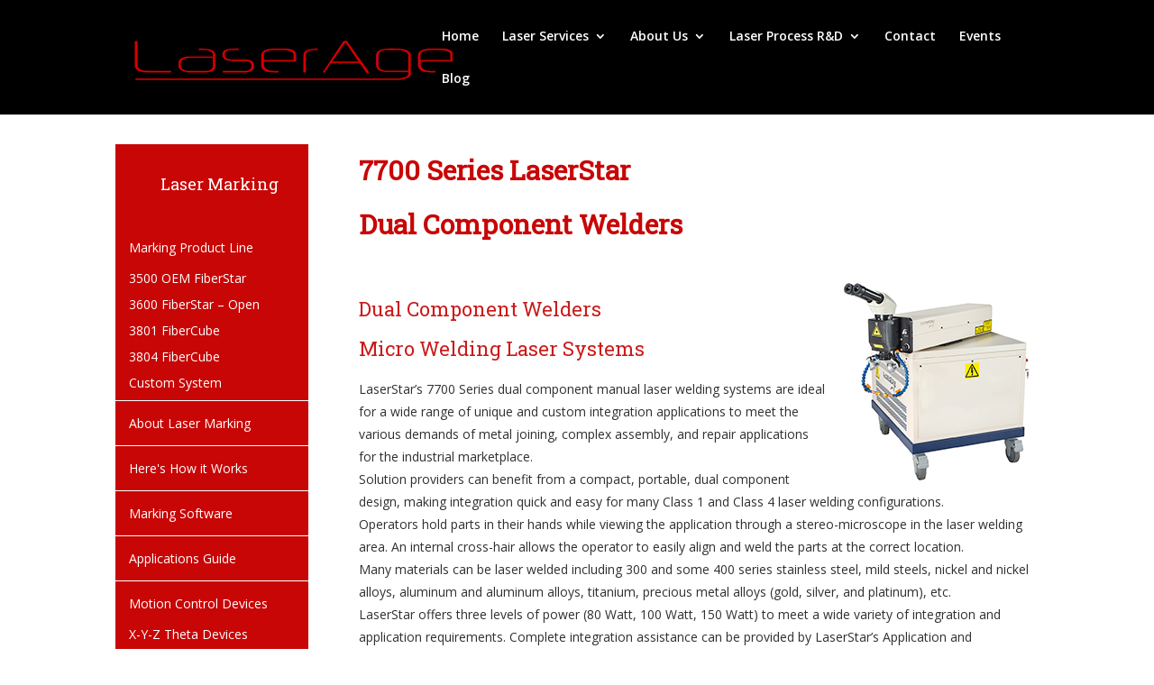

--- FILE ---
content_type: text/css
request_url: https://laserage.eu/wp-content/themes/Divi-child/style.css?ver=4.5.3
body_size: 2122
content:
/*
Theme Name: 	Divi Child
Theme URI: 		https://www.elegantthemes.com/Divi
Author: 		Elegant Themes
Author URI: 	https://www.elegantthemes.com
Description:	Child Theme for Divi - Premium WordPress Theme
Template:		Divi
Version: 		2.7.10
*/

/* Theme customization starts here
-------------------------------------------------------------- */
@import url("../Divi/style.css");

@import url('https://fonts.googleapis.com/css?family=Roboto+Slab');
.sub-menu li#menu-item-1453 {
    background-position: 0% 7px !important;
}
h4.widgettitle
{
background-color: #c80606;
    padding: 8px 1px 8px 45px;
    width: 96%;
    color: #fff;
    margin: 18px 0px 20px 5px;
}
.et_pb_toggle_close {
    background-color: #c80606;
   
}
.et_pb_toggle_close h5
{
color:#fff !important;
}
.et_pb_module.et_pb_toggle.et_pb_toggle_open {
  background: #e2e2e2 !important;
}
.et_pb_module.et_pb_toggle.et_pb_toggle_open h5
{
color:#c80606 !important;
}
.et_pb_module.et_pb_toggle {
  border: 1px solid #424242;
}
.et_pb_accordion .et_pb_toggle_title::before
{
color:#fff;
}
div#netgo_navigation-6 h4.widgettitle
{
width: 99%;
}
div.netgo_navigation li.menu-item-has-children
{
background-position:left 10px !important;
}
.netgo_navigation .menu-item a {
  color: #000 !important;
  padding: 6px 8px !important;
}
.netgo_navigation li.current-menu-item a {
  color:red !important;
}
/*
.et_pb_widget_area.et_pb_widget_area_left.clearfix.et_pb_module.et_pb_bg_layout_light.et_pb_sidebar_0 ul li a {
  color: red;
}
.et_pb_widget_area.et_pb_widget_area_left.clearfix.et_pb_module.et_pb_bg_layout_light.et_pb_sidebar_0 ul li a {
    color: red;
}*/
address span strong {
    font-size: 22px !important;
    color: #c80606;
}
#content h3 span {
    font-size: 22px !important;
    color: #c80606 !important;
}
#content p span em {
    font-size: 22px !important;
    color: #c80606 !important;
}
#content span {
    font-size: 16px !important;
}

/********************form contact*******************/
.footer-p3 a
{
color:#fff !important;
}
.footer-p2 a
{
color:#fff !important;
}
div#frm_field_82_container textarea#field_pj2zf {
    /*width: 348px;*/
    height: 200px;
}
.frm_submit {
    width: 185px;
    float: right;
    /*margin-top: -220px;*/
}
/*
div#frm_field_82_container {
    width: 350px;
     float: left; 
    margin-right: 0px; 
}*/
button.frm_button_submit {
    padding: 18px 20px !important;
}
.name-laser {
    width: 200px;
}
div#frm_field_75_container {
    width: 200px;
    float: right;
	margin-top: -84px;
}
div#frm_field_78_container {
    width: 200px;
}
div#frm_field_79_container {
    width: 200px;
    float: right;
    margin-top: -84px;
}

/**************end****************/

.Articles.et_pb_row.et_pb_row_0.et_pb_row_4col img {
    height: 200px;
}
.four-section.et_pb_row_inner.et_pb_row_inner_0.et_pb_row_1-4_1-4_1-4 img {
    height: 145px;
}
/**************contact us***************/
.contact-us2.et_pb_row.et_pb_row_0 .form1 {
width:254px;
}
/********************pages*************/
.et_pb_section.laser.et_pb_section_0.et_pb_with_background.et_section_regular img {
    height: 200px;
    max-width: none;
}
div#navleft a {
    color: #c80606;
}
h2.pageTitle {
    color: #c80606;
    font-weight: bold;
    padding-bottom: 28px;
    font-size: 30px;
}
div#content a span {
    color: #c80606 !important;
}
div#content a{
    color: #c80606 !important;
}
/*
body{
font-family: 'Roboto Slab', serif !important;
}*/
h1, h2, h3, h4, h5, h6
{
font-family: 'Roboto Slab', serif !important;
}
/*************************************header*****************************/
ul#mobile_menu li a {
    color: #fff;
}
.mobile_menu_bar:before {
    color: #fff;
}


div#top-header {
    height: 33.3px;
}

header#main-header {
    background-color: #000;
    /* color: #fff !important; */
}

div#top-header {
    background-color: #c80606;
}
div#top-header #et-info {
    /* text-align: -webkit-center; */
    float: right;
    margin-right: 45px;
}
#logo
{
    max-height: 80% !important;
}
header#main-header ul#top-menu li a {
    color: #fff !important;
}
/****************slider***********************/
a.sliderrevu {
    border: 2px solid #fff !important;
    color: #fff;
    padding: 13px 40px 13px 40px !important;
}
/*************************icon section********************/
.et_pb_text.et_pb_module.et_pb_bg_layout_light.et_pb_text_align_left.product-icon1.et_pb_text_2 {
    background: url(/wp-content/uploads/2017/03/leaser-cleaning.png);
    background-repeat: no-repeat;
    background-position: 0% 6%;
    padding-left: 99px;
    background-size: 97px;
}
.et_pb_text.et_pb_module.et_pb_bg_layout_light.et_pb_text_align_left.product-icon11.et_pb_text_3
{
 background: url(/wp-content/uploads/2017/03/product2_03.png);
    background-repeat: no-repeat;
    background-position: 0% 6%;
    padding-left: 99px;
    background-size: 97px;
}
.et_pb_text.et_pb_module.et_pb_bg_layout_light.et_pb_text_align_left.product-icon2.et_pb_text_4
{
 background: url(/wp-content/uploads/2017/03/img1.png);
    background-repeat: no-repeat;
    background-position: 0% 6%;
    padding-left: 99px;
    background-size: 97px;
}
.et_pb_text.et_pb_module.et_pb_bg_layout_light.et_pb_text_align_left.product-icon22.et_pb_text_5
{
 background: url(/wp-content/uploads/2017/03/product4_03.png);
    background-repeat: no-repeat;
    background-position: 0% 6%;
    padding-left: 99px;
    background-size: 97px;
}
.et_pb_module.et-waypoint.et_pb_image.et_pb_animation_left.icon-class1.et_pb_image_1.et_always_center_on_mobile.et-animated img {
    width: 422px !important;
    height: 268px !important;
}
/*************************************footer section ******************/
.laser-product11.et_pb_row.et_pb_row_2.et_pb_row_fullwidth.et_pb_row_1-4_1-2_1-4 h2 {
    font-size: 18px !important;
}
.et_pb_module.et-waypoint.et_pb_image.et_pb_animation_left.icon-class1.et_pb_image_1.et_always_center_on_mobile.et-animated img
{
border:1px solid #000;
}
p.footer-p2{
    background: #e70707;
	    padding: 22px 99px 22px !important;
    background-image: url(/wp-content/uploads/2017/03/phone-icon.png);
    background-repeat: no-repeat;
    background-position: 5%;
	    margin-top: 68px;
		   
}
p.footer-p3{
    background: #e70707;
	 margin-top: 40px;
    padding: 22px 102px 22px !important;
    background-image: url(/wp-content/uploads/2017/03/email-icon_03.png);
    background-repeat: no-repeat;
    background-position: 5%;
}
p.footer-p1 {
    background: url(/wp-content/uploads/2017/03/location-icon.png);
    background-repeat: no-repeat;
    padding-left: 120px;
    background-position: 5% 6%;
	 line-height: 30px;
    
}
.form1 input.wpcf7-form-control.wpcf7-text.wpcf7-validates-as-required, input.wpcf7-form-control.wpcf7-number.wpcf7-validates-as-number {
    width: 190px;
}

.form1 {
    width: 280px;
    float: left;
	    height: 170px;
}
span.wpcf7-form-control-wrap.your-subject input.wpcf7-form-control.wpcf7-text
{
width:83%;
height: 35px;
}
input.wpcf7-form-control.wpcf7-text.wpcf7-validates-as-required, input.wpcf7-form-control.wpcf7-number.wpcf7-validates-as-number {
    height: 35px;
}
.form11 {
    width: 315px;
    float: left;
}
input.wpcf7-form-control.wpcf7-submit {
    color: #d20000;
    border: 1px solid;
    padding: 15px 38px 15px 38px;
    font-size: 27px;
	margin-left: 10px;
	margin-top: 26px;
}
/********************laser processing **************/
.et_pb_text.et_pb_module.et_pb_bg_layout_dark.et_pb_text_align_center.laser-processing.et_pb_text_6 h2 {
    font-size: 36px;
    line-height: 40px;
}
/********************laser product **************/
.et_pb_text.et_pb_module.et_pb_bg_layout_light.et_pb_text_align_center.laser-product.et_pb_text_1 h1 {
    font-size: 36px;
    line-height: 40px;
}
/***********************about setion***************/
.et_pb_section.about-us1.et_pb_section_0.et_section_regular #content span {
    font-size: 16px !important;
}
.about-section.et_pb_row.et_pb_row_0.et_pb_row_fullwidth {
    max-width: 100% !important;
    width: 100% !important;
}
.et_pb_text.et_pb_module.et_pb_bg_layout_light.et_pb_text_align_left.ABOUT-SECTION34.et_pb_text_0 h2 {
    font-size: 39px;
    line-height: 46px;
}

/****************footer***********/
.footer-copy {
    width: 1062px;
	text-align:center;
}
.footer-widget
{
margin-bottom:2% !important;
}
div#footer-widgets
{
padding-top:2% !important;
}
@media only screen and (max-width : 767px)
{
/********************form contact*******************/
.name-laser {
    width: 100%;
}
div#frm_field_75_container {
    width: 100%;
    float: none;
	margin-top: 0px;
}
div#frm_field_78_container {
    width: 100%;
}
div#frm_field_79_container {
    width: 100%;
    float: none;
    margin-top:0px;
}

/**************end****************/


.mobile_menu_bar:before
{
color:#fff;
}
.footer-copy
{
width:100%;
}
p.footer-p2
{
padding: 22px 0px 22px 100px !important;
}
p.footer-p3
{
padding: 22px 0px 22px 60px !important;
}
div#slide-2-layer-3, div#slide-2-layer-4, div#slide-2-layer-5, a.sliderrevu {
    display: none;
}
}
@media only screen and (max-width : 962px) {
.et_pb_section.last-contact.et_pb_section_4.et_pb_with_background.et_section_regular {
    background-color: #cb191a !important;
	background-image:none !important;
}
.form1
{
    width: 304px;
}
label.frm_primary_label {
    color: #fff !important;
}
.et_pb_section.et_pb_section_0.et_pb_with_background.et_section_regular{
    background-color: #cb191a !important;
	background-image:none !important;
}
}
@media only screen and (min-device-width : 985px) and (max-device-width : 1024px) {
.et_pb_text.et_pb_module.et_pb_bg_layout_light.et_pb_text_align_left.ABOUT-SECTION34.et_pb_text_0 {
    margin-top: 0px !important;
}
.form1
{
width:100%;}
}


/*.netgo_navigation .current-menu-ancestor .sub-menu,.netgo_navigation .current-menu-ancestor .sub-menu li.menu-item.current-menu-item:not(li.menu-item) .sub-menu
{
display:block !important;
}
*/

--- FILE ---
content_type: text/css
request_url: https://laserage.eu/wp-content/themes/Divi-child/style.css?ver=6.9
body_size: 2122
content:
/*
Theme Name: 	Divi Child
Theme URI: 		https://www.elegantthemes.com/Divi
Author: 		Elegant Themes
Author URI: 	https://www.elegantthemes.com
Description:	Child Theme for Divi - Premium WordPress Theme
Template:		Divi
Version: 		2.7.10
*/

/* Theme customization starts here
-------------------------------------------------------------- */
@import url("../Divi/style.css");

@import url('https://fonts.googleapis.com/css?family=Roboto+Slab');
.sub-menu li#menu-item-1453 {
    background-position: 0% 7px !important;
}
h4.widgettitle
{
background-color: #c80606;
    padding: 8px 1px 8px 45px;
    width: 96%;
    color: #fff;
    margin: 18px 0px 20px 5px;
}
.et_pb_toggle_close {
    background-color: #c80606;
   
}
.et_pb_toggle_close h5
{
color:#fff !important;
}
.et_pb_module.et_pb_toggle.et_pb_toggle_open {
  background: #e2e2e2 !important;
}
.et_pb_module.et_pb_toggle.et_pb_toggle_open h5
{
color:#c80606 !important;
}
.et_pb_module.et_pb_toggle {
  border: 1px solid #424242;
}
.et_pb_accordion .et_pb_toggle_title::before
{
color:#fff;
}
div#netgo_navigation-6 h4.widgettitle
{
width: 99%;
}
div.netgo_navigation li.menu-item-has-children
{
background-position:left 10px !important;
}
.netgo_navigation .menu-item a {
  color: #000 !important;
  padding: 6px 8px !important;
}
.netgo_navigation li.current-menu-item a {
  color:red !important;
}
/*
.et_pb_widget_area.et_pb_widget_area_left.clearfix.et_pb_module.et_pb_bg_layout_light.et_pb_sidebar_0 ul li a {
  color: red;
}
.et_pb_widget_area.et_pb_widget_area_left.clearfix.et_pb_module.et_pb_bg_layout_light.et_pb_sidebar_0 ul li a {
    color: red;
}*/
address span strong {
    font-size: 22px !important;
    color: #c80606;
}
#content h3 span {
    font-size: 22px !important;
    color: #c80606 !important;
}
#content p span em {
    font-size: 22px !important;
    color: #c80606 !important;
}
#content span {
    font-size: 16px !important;
}

/********************form contact*******************/
.footer-p3 a
{
color:#fff !important;
}
.footer-p2 a
{
color:#fff !important;
}
div#frm_field_82_container textarea#field_pj2zf {
    /*width: 348px;*/
    height: 200px;
}
.frm_submit {
    width: 185px;
    float: right;
    /*margin-top: -220px;*/
}
/*
div#frm_field_82_container {
    width: 350px;
     float: left; 
    margin-right: 0px; 
}*/
button.frm_button_submit {
    padding: 18px 20px !important;
}
.name-laser {
    width: 200px;
}
div#frm_field_75_container {
    width: 200px;
    float: right;
	margin-top: -84px;
}
div#frm_field_78_container {
    width: 200px;
}
div#frm_field_79_container {
    width: 200px;
    float: right;
    margin-top: -84px;
}

/**************end****************/

.Articles.et_pb_row.et_pb_row_0.et_pb_row_4col img {
    height: 200px;
}
.four-section.et_pb_row_inner.et_pb_row_inner_0.et_pb_row_1-4_1-4_1-4 img {
    height: 145px;
}
/**************contact us***************/
.contact-us2.et_pb_row.et_pb_row_0 .form1 {
width:254px;
}
/********************pages*************/
.et_pb_section.laser.et_pb_section_0.et_pb_with_background.et_section_regular img {
    height: 200px;
    max-width: none;
}
div#navleft a {
    color: #c80606;
}
h2.pageTitle {
    color: #c80606;
    font-weight: bold;
    padding-bottom: 28px;
    font-size: 30px;
}
div#content a span {
    color: #c80606 !important;
}
div#content a{
    color: #c80606 !important;
}
/*
body{
font-family: 'Roboto Slab', serif !important;
}*/
h1, h2, h3, h4, h5, h6
{
font-family: 'Roboto Slab', serif !important;
}
/*************************************header*****************************/
ul#mobile_menu li a {
    color: #fff;
}
.mobile_menu_bar:before {
    color: #fff;
}


div#top-header {
    height: 33.3px;
}

header#main-header {
    background-color: #000;
    /* color: #fff !important; */
}

div#top-header {
    background-color: #c80606;
}
div#top-header #et-info {
    /* text-align: -webkit-center; */
    float: right;
    margin-right: 45px;
}
#logo
{
    max-height: 80% !important;
}
header#main-header ul#top-menu li a {
    color: #fff !important;
}
/****************slider***********************/
a.sliderrevu {
    border: 2px solid #fff !important;
    color: #fff;
    padding: 13px 40px 13px 40px !important;
}
/*************************icon section********************/
.et_pb_text.et_pb_module.et_pb_bg_layout_light.et_pb_text_align_left.product-icon1.et_pb_text_2 {
    background: url(/wp-content/uploads/2017/03/leaser-cleaning.png);
    background-repeat: no-repeat;
    background-position: 0% 6%;
    padding-left: 99px;
    background-size: 97px;
}
.et_pb_text.et_pb_module.et_pb_bg_layout_light.et_pb_text_align_left.product-icon11.et_pb_text_3
{
 background: url(/wp-content/uploads/2017/03/product2_03.png);
    background-repeat: no-repeat;
    background-position: 0% 6%;
    padding-left: 99px;
    background-size: 97px;
}
.et_pb_text.et_pb_module.et_pb_bg_layout_light.et_pb_text_align_left.product-icon2.et_pb_text_4
{
 background: url(/wp-content/uploads/2017/03/img1.png);
    background-repeat: no-repeat;
    background-position: 0% 6%;
    padding-left: 99px;
    background-size: 97px;
}
.et_pb_text.et_pb_module.et_pb_bg_layout_light.et_pb_text_align_left.product-icon22.et_pb_text_5
{
 background: url(/wp-content/uploads/2017/03/product4_03.png);
    background-repeat: no-repeat;
    background-position: 0% 6%;
    padding-left: 99px;
    background-size: 97px;
}
.et_pb_module.et-waypoint.et_pb_image.et_pb_animation_left.icon-class1.et_pb_image_1.et_always_center_on_mobile.et-animated img {
    width: 422px !important;
    height: 268px !important;
}
/*************************************footer section ******************/
.laser-product11.et_pb_row.et_pb_row_2.et_pb_row_fullwidth.et_pb_row_1-4_1-2_1-4 h2 {
    font-size: 18px !important;
}
.et_pb_module.et-waypoint.et_pb_image.et_pb_animation_left.icon-class1.et_pb_image_1.et_always_center_on_mobile.et-animated img
{
border:1px solid #000;
}
p.footer-p2{
    background: #e70707;
	    padding: 22px 99px 22px !important;
    background-image: url(/wp-content/uploads/2017/03/phone-icon.png);
    background-repeat: no-repeat;
    background-position: 5%;
	    margin-top: 68px;
		   
}
p.footer-p3{
    background: #e70707;
	 margin-top: 40px;
    padding: 22px 102px 22px !important;
    background-image: url(/wp-content/uploads/2017/03/email-icon_03.png);
    background-repeat: no-repeat;
    background-position: 5%;
}
p.footer-p1 {
    background: url(/wp-content/uploads/2017/03/location-icon.png);
    background-repeat: no-repeat;
    padding-left: 120px;
    background-position: 5% 6%;
	 line-height: 30px;
    
}
.form1 input.wpcf7-form-control.wpcf7-text.wpcf7-validates-as-required, input.wpcf7-form-control.wpcf7-number.wpcf7-validates-as-number {
    width: 190px;
}

.form1 {
    width: 280px;
    float: left;
	    height: 170px;
}
span.wpcf7-form-control-wrap.your-subject input.wpcf7-form-control.wpcf7-text
{
width:83%;
height: 35px;
}
input.wpcf7-form-control.wpcf7-text.wpcf7-validates-as-required, input.wpcf7-form-control.wpcf7-number.wpcf7-validates-as-number {
    height: 35px;
}
.form11 {
    width: 315px;
    float: left;
}
input.wpcf7-form-control.wpcf7-submit {
    color: #d20000;
    border: 1px solid;
    padding: 15px 38px 15px 38px;
    font-size: 27px;
	margin-left: 10px;
	margin-top: 26px;
}
/********************laser processing **************/
.et_pb_text.et_pb_module.et_pb_bg_layout_dark.et_pb_text_align_center.laser-processing.et_pb_text_6 h2 {
    font-size: 36px;
    line-height: 40px;
}
/********************laser product **************/
.et_pb_text.et_pb_module.et_pb_bg_layout_light.et_pb_text_align_center.laser-product.et_pb_text_1 h1 {
    font-size: 36px;
    line-height: 40px;
}
/***********************about setion***************/
.et_pb_section.about-us1.et_pb_section_0.et_section_regular #content span {
    font-size: 16px !important;
}
.about-section.et_pb_row.et_pb_row_0.et_pb_row_fullwidth {
    max-width: 100% !important;
    width: 100% !important;
}
.et_pb_text.et_pb_module.et_pb_bg_layout_light.et_pb_text_align_left.ABOUT-SECTION34.et_pb_text_0 h2 {
    font-size: 39px;
    line-height: 46px;
}

/****************footer***********/
.footer-copy {
    width: 1062px;
	text-align:center;
}
.footer-widget
{
margin-bottom:2% !important;
}
div#footer-widgets
{
padding-top:2% !important;
}
@media only screen and (max-width : 767px)
{
/********************form contact*******************/
.name-laser {
    width: 100%;
}
div#frm_field_75_container {
    width: 100%;
    float: none;
	margin-top: 0px;
}
div#frm_field_78_container {
    width: 100%;
}
div#frm_field_79_container {
    width: 100%;
    float: none;
    margin-top:0px;
}

/**************end****************/


.mobile_menu_bar:before
{
color:#fff;
}
.footer-copy
{
width:100%;
}
p.footer-p2
{
padding: 22px 0px 22px 100px !important;
}
p.footer-p3
{
padding: 22px 0px 22px 60px !important;
}
div#slide-2-layer-3, div#slide-2-layer-4, div#slide-2-layer-5, a.sliderrevu {
    display: none;
}
}
@media only screen and (max-width : 962px) {
.et_pb_section.last-contact.et_pb_section_4.et_pb_with_background.et_section_regular {
    background-color: #cb191a !important;
	background-image:none !important;
}
.form1
{
    width: 304px;
}
label.frm_primary_label {
    color: #fff !important;
}
.et_pb_section.et_pb_section_0.et_pb_with_background.et_section_regular{
    background-color: #cb191a !important;
	background-image:none !important;
}
}
@media only screen and (min-device-width : 985px) and (max-device-width : 1024px) {
.et_pb_text.et_pb_module.et_pb_bg_layout_light.et_pb_text_align_left.ABOUT-SECTION34.et_pb_text_0 {
    margin-top: 0px !important;
}
.form1
{
width:100%;}
}


/*.netgo_navigation .current-menu-ancestor .sub-menu,.netgo_navigation .current-menu-ancestor .sub-menu li.menu-item.current-menu-item:not(li.menu-item) .sub-menu
{
display:block !important;
}
*/

--- FILE ---
content_type: text/css
request_url: https://laserage.eu/wp-content/et-cache/434/et-core-unified-434-17680307661029.min.css
body_size: 896
content:
body{color:#303030}h1,h2,h3,h4,h5,h6{color:#cb1a1a}body{line-height:1.8em}a{color:#cb1a1a}#main-header,#main-header .nav li ul,.et-search-form,#main-header .et_mobile_menu{background-color:#000000}.nav li ul{border-color:#cb1a1a}#top-menu li.current-menu-ancestor>a,#top-menu li.current-menu-item>a,.et_color_scheme_red #top-menu li.current-menu-ancestor>a,.et_color_scheme_red #top-menu li.current-menu-item>a,.et_color_scheme_pink #top-menu li.current-menu-ancestor>a,.et_color_scheme_pink #top-menu li.current-menu-item>a,.et_color_scheme_orange #top-menu li.current-menu-ancestor>a,.et_color_scheme_orange #top-menu li.current-menu-item>a,.et_color_scheme_green #top-menu li.current-menu-ancestor>a,.et_color_scheme_green #top-menu li.current-menu-item>a{color:#cb1a1a}#footer-widgets .footer-widget a,#footer-widgets .footer-widget li a,#footer-widgets .footer-widget li a:hover{color:#ffffff}.footer-widget{color:#ffffff}#footer-bottom{background-color:#666666}#footer-info,#footer-info a{color:#ffffff}h1,h2,h3,h4,h5,h6,.et_quote_content blockquote p,.et_pb_slide_description .et_pb_slide_title{line-height:2em}.et_slide_in_menu_container,.et_slide_in_menu_container .et-search-field{letter-spacing:px}.et_slide_in_menu_container .et-search-field::-moz-placeholder{letter-spacing:px}.et_slide_in_menu_container .et-search-field::-webkit-input-placeholder{letter-spacing:px}.et_slide_in_menu_container .et-search-field:-ms-input-placeholder{letter-spacing:px}@media only screen and (min-width:981px){.et-fixed-header #top-menu li.current-menu-ancestor>a,.et-fixed-header #top-menu li.current-menu-item>a{color:#cb1a1a!important}}@media only screen and (min-width:1350px){.et_pb_row{padding:27px 0}.et_pb_section{padding:54px 0}.single.et_pb_pagebuilder_layout.et_full_width_page .et_post_meta_wrapper{padding-top:81px}.et_pb_fullwidth_section{padding:0}}#top-menu li ul{padding:0}#top-menu li li{border-bottom:1px solid #ffff}.laser-services img{width:100%}.laser-services .et_pb_main_blurb_image{margin-bottom:0px;width:100%;float:left}.laser-ser-tit p,.laser-ser-tit .et_pb_text_inner{border-bottom:3px solid #c80606;color:#000;display:inline-block;font-family:roboto;font-size:30px;font-weight:bold;line-height:normal;text-transform:uppercase}.laser-services .et_pb_blurb h4 a{background:#000 none repeat scroll 0 0;color:#fff;float:left;line-height:normal;padding:10px 0;text-decoration:none;width:100%}.laser-services img{float:left;width:100%}.laser-services .et_pb_row.et_pb_row_0{padding-bottom:0}.entry-content .optical-v tr td{width:100px}.h1,h2{font-weight:bold}.widget_nav_menu .current_page_item .sub-menu,.widget_nav_menu .current-menu-parent .sub-menu{display:block}.widget_nav_menu .current-menu-ancestor .sub-menu{display:block}.et_pb_widget_area .menu li a{color:#C80606}.entry-content .table-broch tr td{text-align:center}.entry-content .table-center tr td{text-align:center}.wsp-pages-title{display:none}.wsp-container ul li{color:#000}.wsp-container{background:#dedede none repeat scroll 0 0;padding:40px}.main_title{margin-bottom:0}div#top-header #et-info{margin-right:0}table .wht{font-size:14px;text-align:center}.et_pb_widget_area_left{border-right:none;padding-right:0}.et_pb_widget ul li{border-bottom:1px solid #fff;float:left;line-height:normal;margin-bottom:0;padding:5px 0;width:100%}.et_pb_widget_area .menu li a{color:#fff;float:left;font-family:open sans;font-size:14px;padding:10px 15px;width:100%}.et_pb_widget.widget_nav_menu{background:#C80606 none repeat scroll 0 0}.et_pb_widget_area .sub-menu li{border-bottom:medium none}.et_pb_widget_area .current_page_item a{font-family:open sans;font-weight:bold}.et_pb_widget_area .sub-menu li a{padding:0}#top-menu li ul{padding:0}#top-menu li li{border-bottom:1px solid #ffff}.laser-services img{width:100%}.laser-ser-tit p{border-bottom:3px solid #c80606;color:#000;display:inline-block;font-family:roboto;font-size:30px;font-weight:bold;line-height:normal;text-transform:uppercase}.laser-services .et_pb_blurb h4 a{background:#000 none repeat scroll 0 0;color:#fff;float:left;line-height:normal;padding:10px 0;text-decoration:none;width:100%}.laser-services img{float:left;width:100%}.laser-services .et_pb_row.et_pb_row_0{padding-bottom:0}.entry-content .optical-v tr td{width:100px}.h1,h2{font-weight:bold}.widget_nav_menu .current_page_item .sub-menu,.widget_nav_menu .current-menu-parent .sub-menu{display:block}.widget_nav_menu .current-menu-ancestor .sub-menu{display:block}.et_pb_widget_area .menu li a{color:#C80606}.entry-content .table-broch tr td{text-align:center}.entry-content .table-center tr td{text-align:center}.wsp-pages-title{display:none}.wsp-container ul li{color:#000}.wsp-container{background:#dedede none repeat scroll 0 0;padding:40px}.main_title{margin-bottom:0}div#top-header #et-info{margin-right:0}table .wht{font-size:14px;text-align:center}.et_pb_widget_area_left{border-right:none;padding-right:0}.et_pb_widget ul li{border-bottom:1px solid #fff;float:left;line-height:normal;margin-bottom:0;padding:5px 0;width:100%}.et_pb_widget_area .menu li a{color:#fff;float:left;font-family:open sans;font-size:14px;padding:10px 15px;width:100%}.et_pb_widget.widget_nav_menu{background:#C80606 none repeat scroll 0 0}.et_pb_widget_area .sub-menu li{border-bottom:medium none}.et_pb_widget_area .current_page_item a{font-family:open sans;font-weight:bold}.et_pb_widget_area .sub-menu li a{padding:0}.widget_nav_menu ul.sub-menu{padding:0 16px 0 0px!important}